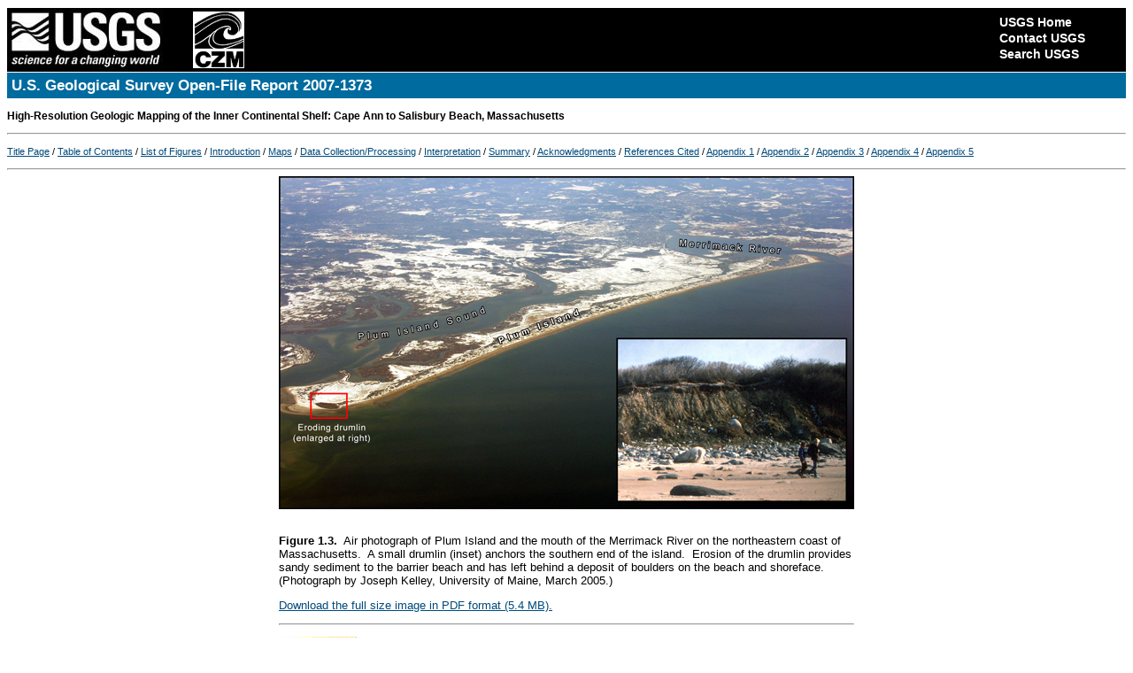

--- FILE ---
content_type: text/html
request_url: https://pubs.usgs.gov/of/2007/1373/html/imagepages/Fig1_03.html
body_size: 6090
content:
<!DOCTYPE html PUBLIC "-//W3C//DTD XHTML 1.0 Transitional//EN" "https://www.w3.org/TR/xhtml1/DTD/xhtml1-transitional.dtd">
<html xmlns="https://www.w3.org/1999/xhtml"><head>
<title>USGS Open-File Report 2007-1373, High-Resolution Geologic Mapping of the Inner Continental Shelf: Cape Ann to Salisbury Beach, Massachusetts, Figure 1.3</title>
<meta http-equiv="Content-Type" content="text/html; charset=windows-1252"/>

<meta name="publisher" content="USGS - U.S. Geological Survey, Coastal and Marine Geology Program, Woods Hole Science Center"/>
<meta name="author" content="Walter Barnhardt, Brian Andrews, Seth Ackerman, Wayne Baldwin and Christopher Hein" />

<link rel="stylesheet" type="text/css" href="../../css/common.css"/>
<link rel="stylesheet" type="text/css" href="../../css/custom.css"/>
      <script async type="text/javascript" src="https://www2.usgs.gov/scripts/analytics/usgs-analytics.js"></script>

</head>

<body>
<a href="#skip_header"><img class="online"   src="../../images/shim.gif" alt="Skip past header information"  border="0" height="1"/></a><br/>
<!-- BEGIN USGS Header Template -->

<div id="usgscolorband">
	<div id="usgsbanner">
		<div id="usgsidentifier"><a href="https://www.usgs.gov/"><img src="../../images/header_usgs_id.jpg" alt="USGS - science for a changing world" title="U.S. Geological Survey Home Page" width="178" height="72"/></a></div>
        <span id="usgscoop"><a href="http://www.mass.gov/czm/czm.htm"><img src="../../images/banner_czmlogo.gif" alt="CZM logo with link to CZM home page" width="86" height="72" style="border: none;"/></a></span>
		<div id="usgsccsabox">
			<div id="usgsccsa">
			  <br/><a href="https://www.usgs.gov/">USGS Home</a>
			  <br/><a href="https://answers.usgs.gov/">Contact USGS</a>
			  <br/><a href="https://www.usgs.gov/search/">Search USGS</a>
			</div>
		</div>
	</div>
</div>
<div id="usgstitle">
	<p>U.S. Geological Survey Open-File Report 2007-1373</p>
</div>

<!-- END USGS Header Template -->




	 <p class="smallheading" >High-Resolution Geologic Mapping of the Inner Continental Shelf: Cape Ann to Salisbury Beach, Massachusetts</p><a name="skip_header" id="skip_header"></a> <hr/>
	 <p><span class="small"><a href="#skip_contents"><img class="online" src="../../images/shim.gif" alt="Skip past contents information"  border="0" height="0"/></a><a href="../../">Title Page</a> / <a href="../toc.html">Table of Contents</a> / <a href="../figures.html">List of Figures</a> / <a href="../intro.html">Introduction</a> / <a href="../maps.html">Maps</a> / <a href="../data.html">Data Collection/Processing</a> / <a href="../interp.html"> Interpretation</a> / <a href="../summary.html">Summary</a> / <a href="../ack.html">Acknowledgments</a> / <a href="../ref.html">References Cited</a> / <a href="../appendix1.html">Appendix 1</a> / <a href="../appendix2.html">Appendix 2</a> / <a href="../appendix3.html">Appendix 3</a> / <a href="../appendix4.html">Appendix 4</a> / <a href="../appendix5.html">Appendix 5</a></span><a name="skip_contents" id="skip_contents"></a></p>
	 <hr/>
	 <table width="650" border="0" align="center" cellpadding="0" cellspacing="0" summary="This table is for page layout purposes only">
<tr><td valign="top"><img src="../../images/Fig1_03_650.jpg" alt="Figure 1.3. Air photograph of Plum Island and the mouth of the Merrimack River on the northeastern coast of Massachusetts. A small drumlin (inset) anchors the southern end of the island. Erosion of the drumlin provides sandy sediment to the barrier beach and has left behind a deposit of boulders on the beach and shoreface. (Photograph by Joseph Kelley, University of Maine, March 2005.)" width="650" height="376" /></td>
</tr>
<tr>
  <td valign="top"><p><strong><br />
    Figure  1.3.</strong>&nbsp; Air photograph of Plum Island  and the mouth of the Merrimack River on the northeastern coast of Massachusetts.&nbsp; A small drumlin (inset) anchors the southern  end of the island.&nbsp; Erosion of the  drumlin provides sandy sediment to the barrier beach and has left behind a  deposit of boulders on the beach and shoreface. (Photograph by Joseph Kelley, University of Maine, March 2005.)</p>
    <p><a href="../../images/Fig1_03.pdf">Download  the full size image in PDF format (5.4 MB).</a> </p>
    <hr />
    <p><a href="http://www.adobe.com/products/acrobat/alternate.html" target="_blank"><img src="../../images/adobe.jpg" alt="Adobe Reader" width="88" height="31" border="0" align="absmiddle" /></a> To view files in PDF format, download a free copy of <a href="http://www.adobe.com/products/acrobat/alternate.html" target="_blank">Adobe Reader</a>. </p>
    <p>&nbsp;</p></td>
</tr>
</table>
<!-- BEGIN USGS Footer Template -->
<a href="#bottom_links" class="off-left">
   <img src="../../images/shim.gif" height="0" alt="Skip USGS links group" border="0"/></a>
<div id="usgsfooter">
	<p id="usgsfooterbar">
		<a href="https://www2.usgs.gov/laws/accessibility.html" title="Accessibility Policy (Section 508)">Accessibility</a>

		<a href="https://www2.usgs.gov/foia/" title="Freedom of Information Act">FOIA</a>

		<a href="https://www2.usgs.gov/laws/privacy.html" title="Privacy policies of the U.S. Geological Survey.">Privacy</a>

		<a href="https://www2.usgs.gov/laws/policies_notices.html" title="Policies and notices that govern information posted on USGS Web sites.">Policies and Notices</a>

	</p>
	
	<p id="usgsfootertext">
		<a href="http://www.takepride.gov/"><img src="../../images/footer_graphic_takePride.jpg" alt="Take Pride in America logo" title="Take Pride in America Home Page" width="60" height="58" /></a>
		<a href="http://www.usa.gov/"><img src="../../images/footer_graphic_usagov.jpg" alt="USAGov logo" title="USAGov: The U.S. Government's Official Web Portal"/></a>
		<a href="https://www.doi.gov/">U.S. Department of the Interior</a> |
		<a href="https://www.usgs.gov/">U.S. Geological Survey</a><br />
		<a name="bottom_links" class="off-left">
			<img src="../../images/shim.gif" alt="End of USGS links group" border="0"/>		</a><br/>
  </p>
</div>
<!-- END USGS Footer Template -->

</body></html>

--- FILE ---
content_type: text/css
request_url: https://pubs.usgs.gov/of/2007/1373/css/custom.css
body_size: 2453
content:
#usgscolorband { 
        background: #000000 ; 
		background-repeat: no-repeat; 
		background-position: 75% 0; left: 1em; }
		
#usgstitle { 
     background-color: #006b9f;
     color: #ffffff; 
} 

A:active { color: #004a7b; }
A:link {color: #004a7b; }
/*
A:hover {color: #680068; }
A:visited {color: #680068; }
*/

BLOCKQUOTE{
   margin-right : .5 ;  
   margin-left : .5 ;  
}
.larger{
   font-size : 14px ;  
   }
.medium{
   font-size : 12px ;  
}
.small{
   font-size :  11px;   
  }
.smaller{
   font-size : 10px; 
}
.smallest { font-size : 9px; }

.sup{ font-size : 9px; }

.underline {text-decoration:underline}
.noline {text-decoration:none}

.smallheading {
font-size : 12px;
font-family: Arial, Helvetica, sans-serif;
text-decoration:none; font-weight:bold; 
}

/* Formatting for the table that contains section figures. */
.FigTable {
	margin-left: 10px;
	margin-bottom: 10px;
}
.FigTable td {
	font-size: .8em;
	color: #004a7b;
}

#nav_bar { font-size: 80%; color: white; font-weight:bold; }
#nav_bar a:link{ color: white; text-decoration: none; display: block; }
#nav_bar a:visited{ color: white; text-decoration: none; display: block; }
#nav_bar a:hover{ color: yellow; text-decoration: underline; display: block; }
#nav_bar a:active{ color: yellow; text-decoration: none; display: block; }
#nav_bar ul{ font-size: 90%; margin: 0; padding: 5px 0 0 10px; list-style-type: none; }
#nav_bar li{ padding-bottom: 7px; }
#nav_bar table { background-color:#006b9f; }

.padding { margin: 15px; }

body#home a#navig_home,
body#toc a#navig_toc,
body#figs a#navig_figs,
body#intro a#navig_intro,
body#maps a#navig_maps,
body#data a#navig_data,
body#interp a#navig_interp,
body#summary a#navig_summary,
body#ref a#navig_ref,
body#ack a#navig_ack,
body#appx1 a#navig_appx1,
body#appx2 a#navig_appx2,
body#appx3 a#navig_appx3,
body#appx4 a#navig_appx4,
body#appx5 a#navig_appx5
 {
	color:#b3ffd9; font-style:italic; 
}

.TOCIndent {margin-left: 15px ;}

/* sets up a hanging indent style for the references*/
.hanging_indent {
	margin-left: .4in;
	text-indent: -.4in;
}

/* options for list to have padding or no padding between list items */
.listcompress {
	margin-bottom: 0px;
	margin-top: 0px;
}
.listexpand li { margin-bottom: 10px; }

.toclist {font-size: .9em; color: #004a7b; }
.toclist p {margin-top: 2px; margin-bottom: 2px; }

/* style for GIS data header row, in appendices */
.gis_tablehead {
	color: #FFFFFF;
	background-color: #003399;
}
